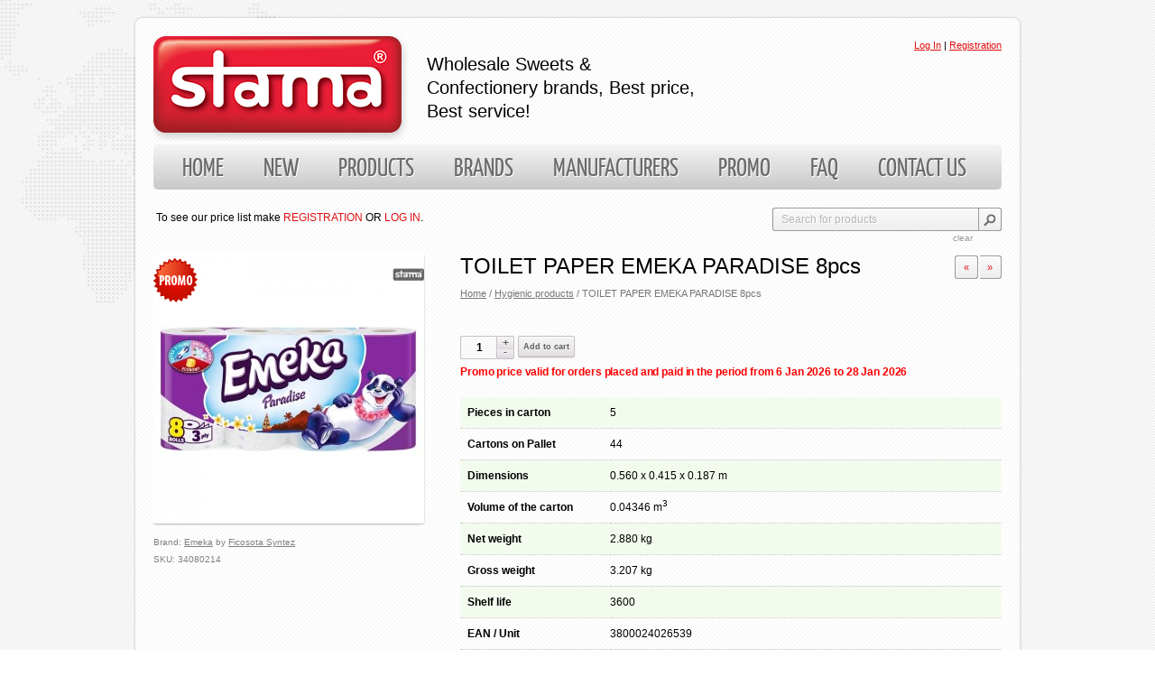

--- FILE ---
content_type: text/html; charset=UTF-8
request_url: https://www.stama.co/products/toilet-paper-emeka-paradise-8pcs/
body_size: 10586
content:



<!DOCTYPE html PUBLIC "-//W3C//DTD XHTML 1.0 Strict//EN" "http://www.w3.org/TR/xhtml1/DTD/xhtml1-strict.dtd">

<html xmlns="http://www.w3.org/1999/xhtml" lang="en-US">

<head profile="http://gmpg.org/xfn/11">

<meta http-equiv="Content-Type" content="text/html; charset=UTF-8" />





<title>  TOILET PAPER EMEKA PARADISE 8pcs - Stama Co. Ltd</title>




<link rel="shortcut icon" href="/favicon.ico" type="image/x-icon" />

<link rel="stylesheet" href="https://www.stama.co/wp-content/themes/stama/style.css" type="text/css" />

<link rel='stylesheet' id='wpfp-css' href='https://www.stama.co/wp-content/plugins/wp-favorite-posts/wpfp.css' type='text/css' />
<link rel='stylesheet' id='theme-my-login-css'  href='https://www.stama.co/wp-content/plugins/theme-my-login/theme-my-login.css?ver=6.2.3' type='text/css' media='all' />
<link rel='stylesheet' id='contact-form-7-css'  href='https://www.stama.co/wp-content/plugins/contact-form-7/includes/css/styles.css?ver=3.4.2' type='text/css' media='all' />
<link rel='stylesheet' id='woocommerce_prettyPhoto_css-css'  href='https://www.stama.co/wp-content/plugins/woocommerce/assets/css/prettyPhoto.css?ver=3.5.2' type='text/css' media='all' />
<link rel='stylesheet' id='woocommerce_frontend_styles-css'  href='https://www.stama.co/wp-content/plugins/woocommerce/assets/css/woocommerce.css?ver=3.5.2' type='text/css' media='all' />
<script type='text/javascript' src='https://code.jquery.com/jquery-1.7.2.js?ver=1.7.2'></script>
<script type='text/javascript' src='https://www.stama.co/wp-content/plugins/wp-favorite-posts/wpfp.js?ver=3.5.2'></script>
<link rel='prev' title='TOILET PAPER EMEKA MOUNTAIN FRESH 8pcs' href='https://www.stama.co/products/toilet-paper-emeka-mountain-fresh-8pcs/' />
<link rel='next' title='TOILET PAPER EMEKA PARADISE 16pcs' href='https://www.stama.co/products/toilet-paper-emeka-paradise-16pcs/' />
<link rel='canonical' href='https://www.stama.co/products/toilet-paper-emeka-paradise-8pcs/' />
<link rel="alternate" type="application/rss+xml"  title="New products" href="https://www.stama.co/products/feed/" /><!-- BEGIN GADWP v5.1.1 Universal Analytics - https://deconf.com/google-analytics-dashboard-wordpress/ -->
<script>
(function(i,s,o,g,r,a,m){i['GoogleAnalyticsObject']=r;i[r]=i[r]||function(){
	(i[r].q=i[r].q||[]).push(arguments)},i[r].l=1*new Date();a=s.createElement(o),
	m=s.getElementsByTagName(o)[0];a.async=1;a.src=g;m.parentNode.insertBefore(a,m)
})(window,document,'script','https://www.google-analytics.com/analytics.js','ga');
  ga('create', 'UA-35703018-1', 'auto');
  ga('send', 'pageview');
</script>
<!-- END GADWP Universal Analytics -->



<script type="text/javascript" src="https://www.stama.co/wp-content/themes/stama/js/custom.js"></script>





<script type="text/javascript">

    var cookie = {

    	set: function (name,value) {

    		document.cookie = name+"x="+value+"; expires=60*60; path=/";

    		window.location.reload();

    		}

    }

</script>













<script type="text/javascript">

  function reset() {

    $("#s").val("");

  }

jQuery(document).ready(function() {

    jQuery("input.qty").click(function () {

        if (this.className = "qty") {

            this.select();

        }

    });

    jQuery("input.qty").one('keydown', function() {

        if (this.className = "qty") {

            $(this).val('');

        }

    });



});

</script>













</head>






<body class="single single-product postid-68256 woocommerce woocommerce-page">




    <div class="backgr">

	<div id="page-wrap">

		<div id="header">

            <div class="headheight">

            <div id="logo"><a href="https://www.stama.co/" title="Stama Co. Ltd" rel="home">


<img src="https://www.stama.co/wp-content/themes/stama/images/stama-logo.png" title="Stama Co. Ltd" alt="Stama Co. Ltd" />


</a>

			<h2 class="description">Wholesale Sweets &amp; Confectionery brands, Best price, Best  service!</h2>

        </div>

		<div id="top-cart">

            <div id="top-login">

    			
    			    <p><a href="https://www.stama.co/my-account/">Log In</a>&nbsp;|&nbsp;<a href="https://www.stama.co/my-account/login/?action=register">Registration</a></p>

    			
            </div>


		</div>

            </div>



           <div id="topmenu">

                <ul>

                    <li class="page_item page-item-17"><a href="https://www.stama.co/">Home</a></li>
<li class="page_item page-item-59304"><a href="https://www.stama.co/new/">New</a></li>
<li class="page_item page-item-4 current_page_parent"><a href="https://www.stama.co/products/">Products</a></li>
<li class="page_item page-item-30"><a href="https://www.stama.co/brands/">Brands</a></li>
<li class="page_item page-item-27"><a href="https://www.stama.co/manufacturers/">Manufacturers</a></li>
<li class="page_item page-item-59085"><a href="https://www.stama.co/promo/">Promo</a></li>
<li class="page_item page-item-18771"><a href="https://www.stama.co/faq/">FAQ</a></li>
<li class="page_item page-item-36"><a href="https://www.stama.co/contacts/">Contact us</a></li>

                </ul>

            </div>




    <ul id="subpagesinternal">

        <li style="margin-left:3px;">To see our price list make <a href="https://www.stama.co/my-account/login/?action=register">REGISTRATION</a> OR <a href="https://www.stama.co/my-account/">LOG IN</a>.</li>

    </ul>


        <div id="main-search"> <div class="widget widget_product_search">
    <form method="get" id="searchform" name="searchform" action="https://www.stama.co/">
    	<div id="srch">
            <input type="text" class="field s" id="s" name="s" value="" placeholder="Search for products" />
    		<input type="submit" id="searchsubmit" value="Search" />
    		<input type="hidden" name="post_type" value="product" />
    	</div>
    </form>
    <a onclick="reset()" href="javascript:{}" name="ClearDiv" id="clearDiv">clear</a>
</div> </div>

		</div>






        <div id="page-container" >
	<div id="container"><div id="content" role="main">
		
			

<div itemscope itemtype="http://schema.org/Product" id="product-68256" class="post-68256 product type-product status-publish hentry sale instock">

	
<span class="onsale">Promo!</span><div class="images">

	        
	 	<a itemprop="image" href="https://www.stama.co/wp-content/uploads/TOILETPAPEREMEKAPARADISE8pcs.jpg" class="zoom" rel="prettyPhoto[product-gallery]" title="TOILET PAPER EMEKA PARADISE 8pcs"><img width="300" height="300" src="https://www.stama.co/wp-content/uploads/TOILETPAPEREMEKAPARADISE8pcs-300x300.jpg" class="attachment-shop_single wp-post-image" alt="TOILETPAPEREMEKAPARADISE8pcs" /></a>


	
	

      

<br /><div class="product-cats">Brand: 	<a href="https://www.stama.co/manufacturers/emeka/" title="View all posts filed under Emeka">Emeka</a> by 
	<a href="https://www.stama.co/manufacturers/ficosota-syntez/" title="Ficosota Syntez is Bulgarian company established in 1994 and specializing in the production of high-quality consumer goods. The focus production is detergents and cleaners. Currently, the company is expanding to world-wide market with its famous brands Teo soaps, Milde toilet papers,  Emeka toilet papers and kitchen rolls, Puffies diapers and Everbel lady pads.">Ficosota Syntez</a><br />
</div>
</div>


	<div class="summary entry-summary">

		<div class="nextprev"><a href="https://www.stama.co/products/toilet-paper-emeka-mountain-fresh-8pcs/" title="TOILET PAPER EMEKA MOUNTAIN FRESH 8pcs" rel="prev">&laquo;</a><a href="https://www.stama.co/products/toilet-paper-emeka-paradise-16pcs/" title="TOILET PAPER EMEKA PARADISE 16pcs" rel="next">&raquo;</a></div><h1 itemprop="name" class="product_title entry-title">TOILET PAPER EMEKA PARADISE 8pcs</h1><nav class="woocommerce-breadcrumb" itemprop="breadcrumb"><a class="home" href="https://www.stama.co">Home</a> &#47; <a href="https://www.stama.co/category/hygienic-products/">Hygienic products</a> &#47; TOILET PAPER EMEKA PARADISE 8pcs</nav>



	
    
	<form action="/products/toilet-paper-emeka-paradise-8pcs/?add-to-cart=68256" class="cart" method="post" enctype='multipart/form-data'>

	 	
	 	<div class="quantity"><input type="number" step="1" min="1"  name="quantity" value="1" title="Qty" class="input-text qty text" /></div>


<a title="Add to cart" href="#dialog1" name="modal" rel="nofollow" data-product_id="" class="add_to_cart_button button product_type_68256 single_add_to_cart_button button alt">Add to cart</a><div id="boxes">
    <div id="dialog1" class="window">
    <a href="#" class="close"><img src="https://www.stama.co/wp-content/themes/stama/images/close.png" /></a>
      <div class="d-header">
            <h2>You must be logged to see prices and purchase products</h2><br />
            <p><a href="https://www.stama.co/my-account/">Log In</a> | <a href="https://www.stama.co/my-account/login/?action=register">Registration</a></p>
      </div>
    </div>
</div>


	</form>
    
<p class="promo_period">Promo price valid for orders placed and paid in the period from 6 Jan 2026 to 28 Jan 2026</p>
	<div class="woocommerce_tabs">

<div id="tab-attributes" class="panel entry-content" style="display: block;">
        <table class="shop_attributes table2">

        
      			<tr class="alt">
      				<th>Pieces in carton</th>
      				<td>5</td>
      			</tr>
      			<tr>
      				<th>Cartons on Pallet</th>
      				<td>44</td>
      			</tr>
      			<tr class="alt">
      				<th>Dimensions</th>
      				<td>0.560 x 0.415 x 0.187 m</td>
      			</tr>
      			<tr>
      				<th>Volume of the carton</th>
      				<td>0.04346 m<sup>3</sup></td>
      			</tr>
      			<tr class="alt">
      				<th>Net weight</th>
      				<td>2.880 kg</td>
      			</tr>
      			<tr>
      				<th>Gross weight</th>
      				<td>3.207 kg</td>
      			</tr>
      			<tr class="alt">
      				<th>Shelf life</th>
      				<td>3600</td>
      			</tr>
      			<tr>
      				<th>EAN / Unit</th>
      				<td>3800024026539</td>
      			</tr>
      			<tr class="alt">
      				<th>EAN / Display box</th>
      				<td></td>
      			</tr>
      			<tr>
      				<th>EAN / Cartrton</th>
      				<td></td>
      			</tr>
      			<tr class="alt">
      				<th>HS code</th>
      				<td>48181090</td>
      			</tr>
      			<tr>
      				<th>Labelling</th>
      				<td></td>
      			</tr>

              </table>
    </div>
</div>



	</div><!-- .summary -->

	<div class="product_meta">
			<span itemprop="productID" class="sku">SKU: 34080214</span> 	</div>



	<div class="related products">

		<h2>Related Products</h2>

		<ul class="products">
			
				<li class="product last">

	
	<a href="https://www.stama.co/products/cotton-buds-biodegradable-cleanic-naturals-virgin-cotton-200pcs/">

		
<div><img width="125" height="125" src="https://www.stama.co/wp-content/uploads/COTTONBUDSBIODEGRADABLECLEANICNATURALSVIRGINCOTTON200pcs-125x125.jpg" class="attachment-shop_catalog wp-post-image" alt="COTTONBUDSBIODEGRADABLECLEANICNATURALSVIRGINCOTTON200pcs" /></div>
		<h3>COTTON BUDS BIODEGRADABLE CLEANIC NATURALS VIRGIN COTTON 200pcs</h3>

		
	</a>

    <span class='wpfp-span'><img src='https://www.stama.co/wp-content/plugins/wp-favorite-posts/img/loading.gif' alt='Loading' title='Loading' class='wpfp-hide wpfp-img' /><a class='wpfp-link add' title='Add to Wishlist' href='?wpfpaction=add&amp;postid=68884' rel='nofollow'>Wishlist</a></span>	

	<a title="Add to cart" href="#dialog1" name="modal" rel="nofollow" data-product_id="/products/toilet-paper-emeka-paradise-8pcs/?add-to-cart=68884" class="add_to_cart_button button product_type_68884">Add to cart</a><div id="boxes">
    <div id="dialog1" class="window">
    <a href="#" class="close"><img src="https://www.stama.co/wp-content/themes/stama/images/close.png" /></a>
      <div class="d-header">
            <h2>You must be logged to see prices and purchase products</h2><br />
            <p><a href="https://www.stama.co/my-account/">Log In</a> | <a href="https://www.stama.co/my-account/login/?action=register">Registration</a></p>
      </div>
    </div>
</div>


</li>
			
				<li class="product last">

	
	<a href="https://www.stama.co/products/liquid-soap-teo-nature-elexir-macadamia-300ml/">

		
<div><img width="125" height="125" src="https://www.stama.co/wp-content/uploads/LIQUIDSOAPTEONATUREELEXIRMACADAMIA300ml-125x125.jpg" class="attachment-shop_catalog wp-post-image" alt="LIQUIDSOAPTEONATUREELEXIRMACADAMIA300ml" /></div>
		<h3>LIQUID SOAP TEO NATURE ELEXIR MACADAMIA 300ml</h3>

		
	</a>

    <span class='wpfp-span'><img src='https://www.stama.co/wp-content/plugins/wp-favorite-posts/img/loading.gif' alt='Loading' title='Loading' class='wpfp-hide wpfp-img' /><a class='wpfp-link add' title='Add to Wishlist' href='?wpfpaction=add&amp;postid=69124' rel='nofollow'>Wishlist</a></span>	

	<a title="Add to cart" href="#dialog1" name="modal" rel="nofollow" data-product_id="/products/toilet-paper-emeka-paradise-8pcs/?add-to-cart=69124" class="add_to_cart_button button product_type_69124">Add to cart</a><div id="boxes">
    <div id="dialog1" class="window">
    <a href="#" class="close"><img src="https://www.stama.co/wp-content/themes/stama/images/close.png" /></a>
      <div class="d-header">
            <h2>You must be logged to see prices and purchase products</h2><br />
            <p><a href="https://www.stama.co/my-account/">Log In</a> | <a href="https://www.stama.co/my-account/login/?action=register">Registration</a></p>
      </div>
    </div>
</div>


</li>
			
				<li class="product last">

	
	<a href="https://www.stama.co/products/car-sponge-magic-car-polish-profiled-1pc/">

		
<div><img width="125" height="125" src="https://www.stama.co/wp-content/uploads/CARSPONGEMAGICCARPOLISHPROFILED1pc-125x125.jpg" class="attachment-shop_catalog wp-post-image" alt="CARSPONGEMAGICCARPOLISHPROFILED1pc" /></div>
		<h3>CAR SPONGE MAGIC CAR POLISH PROFILED 1pc</h3>

		
	</a>

    <span class='wpfp-span'><img src='https://www.stama.co/wp-content/plugins/wp-favorite-posts/img/loading.gif' alt='Loading' title='Loading' class='wpfp-hide wpfp-img' /><a class='wpfp-link add' title='Add to Wishlist' href='?wpfpaction=add&amp;postid=87058' rel='nofollow'>Wishlist</a></span>	

	<a title="Add to cart" href="#dialog1" name="modal" rel="nofollow" data-product_id="/products/toilet-paper-emeka-paradise-8pcs/?add-to-cart=87058" class="add_to_cart_button button product_type_87058">Add to cart</a><div id="boxes">
    <div id="dialog1" class="window">
    <a href="#" class="close"><img src="https://www.stama.co/wp-content/themes/stama/images/close.png" /></a>
      <div class="d-header">
            <h2>You must be logged to see prices and purchase products</h2><br />
            <p><a href="https://www.stama.co/my-account/">Log In</a> | <a href="https://www.stama.co/my-account/login/?action=register">Registration</a></p>
      </div>
    </div>
</div>


</li>
			
				<li class="product last">

	
	<a href="https://www.stama.co/products/kitchen-sponge-magic-clean-heavy-duty-4-1pc/">

		
<div><img width="125" height="125" src="https://www.stama.co/wp-content/uploads/KITCHENSPONGEMAGICCLEANHEAVYDUTY4-1pc-125x125.jpg" class="attachment-shop_catalog wp-post-image" alt="KITCHENSPONGEMAGICCLEANHEAVYDUTY4+1pc" /></div>
		<h3>KITCHEN SPONGE MAGIC CLEAN HEAVY DUTY 4+1pc</h3>

		
	</a>

    <span class='wpfp-span'><img src='https://www.stama.co/wp-content/plugins/wp-favorite-posts/img/loading.gif' alt='Loading' title='Loading' class='wpfp-hide wpfp-img' /><a class='wpfp-link add' title='Add to Wishlist' href='?wpfpaction=add&amp;postid=87125' rel='nofollow'>Wishlist</a></span>	

	<a title="Add to cart" href="#dialog1" name="modal" rel="nofollow" data-product_id="/products/toilet-paper-emeka-paradise-8pcs/?add-to-cart=87125" class="add_to_cart_button button product_type_87125">Add to cart</a><div id="boxes">
    <div id="dialog1" class="window">
    <a href="#" class="close"><img src="https://www.stama.co/wp-content/themes/stama/images/close.png" /></a>
      <div class="d-header">
            <h2>You must be logged to see prices and purchase products</h2><br />
            <p><a href="https://www.stama.co/my-account/">Log In</a> | <a href="https://www.stama.co/my-account/login/?action=register">Registration</a></p>
      </div>
    </div>
</div>


</li>
			
				<li class="product last">

	
	<a href="https://www.stama.co/products/toilet-paper-emeka-white-8pcs/">

		
<span class="onsale">Promo!</span><div><img width="125" height="125" src="https://www.stama.co/wp-content/uploads/TOILETPAPEREMEKAWHITE8pcs-125x125.jpg" class="attachment-shop_catalog wp-post-image" alt="TOILETPAPEREMEKAWHITE8pcs" /></div>
		<h3>TOILET PAPER EMEKA WHITE 8pcs</h3>

		
	</a>

    <span class='wpfp-span'><img src='https://www.stama.co/wp-content/plugins/wp-favorite-posts/img/loading.gif' alt='Loading' title='Loading' class='wpfp-hide wpfp-img' /><a class='wpfp-link add' title='Add to Wishlist' href='?wpfpaction=add&amp;postid=68258' rel='nofollow'>Wishlist</a></span>	

	<a title="Add to cart" href="#dialog1" name="modal" rel="nofollow" data-product_id="/products/toilet-paper-emeka-paradise-8pcs/?add-to-cart=68258" class="add_to_cart_button button product_type_68258">Add to cart</a><div id="boxes">
    <div id="dialog1" class="window">
    <a href="#" class="close"><img src="https://www.stama.co/wp-content/themes/stama/images/close.png" /></a>
      <div class="d-header">
            <h2>You must be logged to see prices and purchase products</h2><br />
            <p><a href="https://www.stama.co/my-account/">Log In</a> | <a href="https://www.stama.co/my-account/login/?action=register">Registration</a></p>
      </div>
    </div>
</div>


</li>
			
		</ul>
	</div>


</div><!-- #product-68256 -->


		
		</div>
</div>
	




<div class="clear"></div>

		<div id="footer">

            <div class="column first">
            	<h1 class="promo-title">Manufacturers</h1>
                          <ul>             <li><a href="https://www.stama.co/manufacturers/animex/" title="Animex">Animex</a></li><li><a href="https://www.stama.co/manufacturers/apc/" title="APC">APC</a></li><li><a href="https://www.stama.co/manufacturers/argana/" title="Argana">Argana</a></li><li><a href="https://www.stama.co/manufacturers/ast-popcorn/" title="AST Popcorn">AST Popcorn</a></li><li><a href="https://www.stama.co/manufacturers/balconi/" title="Balconi">Balconi</a></li><li><a href="https://www.stama.co/manufacturers/barilla/" title="Barilla">Barilla</a></li><li><a href="https://www.stama.co/manufacturers/beyoglu/" title="Beyoglu">Beyoglu</a></li><li><a href="https://www.stama.co/manufacturers/bioset/" title="Bioset">Bioset</a></li><li><a href="https://www.stama.co/manufacturers/bisconova/" title="Bisconova">Bisconova</a></li><li><a href="https://www.stama.co/manufacturers/boliarka/" title="Boliarka">Boliarka</a></li><li><a href="https://www.stama.co/manufacturers/buleko-2000/" title="Buleko 2000">Buleko 2000</a></li>                 <li><a href="https://www.stama.co/manufacturers/">See All >></a></li>
                          </div>

            <div class="column">
            	<h1 class="promo-title">Brands</h1>
            	                    <ul>
                     <li><a href="https://www.stama.co/manufacturers/2crack/" title="2Crack">2Crack</a></li><li><a href="https://www.stama.co/manufacturers/4move/" title="4MOVE">4MOVE</a></li><li><a href="https://www.stama.co/manufacturers/7-days/" title="7 Days">7 Days</a></li><li><a href="https://www.stama.co/manufacturers/after-eight/" title="After Eight">After Eight</a></li><li><a href="https://www.stama.co/manufacturers/airwaves/" title="Airwaves">Airwaves</a></li><li><a href="https://www.stama.co/manufacturers/always/" title="Always">Always</a></li><li><a href="https://www.stama.co/manufacturers/anelia/" title="Anelia">Anelia</a></li><li><a href="https://www.stama.co/manufacturers/animex-animex/" title="Animex">Animex</a></li><li><a href="https://www.stama.co/manufacturers/ariel/" title="Ariel">Ariel</a></li><li><a href="https://www.stama.co/manufacturers/assortment/" title="Assortment">Assortment</a></li><li><a href="https://www.stama.co/manufacturers/b-yond/" title="B.yond">B.yond</a></li>                        <li><a href="https://www.stama.co/brands/">See All >></a></li>
                    </ul>
            </div>

            <div class="column">
            	<h1 class="promo-title">Categories</h1>
            	                    <ul>
                     <li><a href="https://www.stama.co/category/biscuits-snacks-and-cereals/" title="Biscuits, Snacks and Cereals">Biscuits, Snacks and Cereals</a></li><li><a href="https://www.stama.co/category/chocolates-and-drops/" title="Chocolates and Drops">Chocolates and Drops</a></li><li><a href="https://www.stama.co/category/croissants-and-cakes/" title="Croissants And Cakes">Croissants And Cakes</a></li><li><a href="https://www.stama.co/category/drinks/" title="Drinks">Drinks</a></li><li><a href="https://www.stama.co/category/hygienic-products/" title="Hygienic products">Hygienic products</a></li><li><a href="https://www.stama.co/category/infant-food/" title="Infant Food">Infant Food</a></li><li><a href="https://www.stama.co/category/other-products/" title="Other products">Other products</a></li><li><a href="https://www.stama.co/category/soups-dressings-and-canned-food/" title="Soups, Dressings and Canned food">Soups, Dressings and Canned food</a></li><li><a href="https://www.stama.co/category/wafers/" title="Wafers">Wafers</a></li>                    </ul>
            </div>

            <div class="column last">
            	<h1 class="promo-title"><a href="https://www.stama.co/" title="Stama Co. Ltd" rel="home"><img src="https://www.stama.co/wp-content/themes/stama/images/stama-logo-small.png" title="Stama Co. Ltd" alt="Stama Co. Ltd" /></a></h1>
                <p>Wholesale / Distributor of  FMCG in Bulgaria of major brand products for Beverages, Food, Confectionery, Cosmetics, Hygiene, Babycare, Detergents, Cleaning Products.</p>

                <div class="footerprof">
              	<h1 class="promo-title">Your Profile</h1>
                  <ul>
                      <li><a href="https://www.stama.co/my-account/cart/">Cart</a></li>
                      <li><a href="https://www.stama.co/my-account/">My Account</a></li>
                      <li><a href="https://www.stama.co/checkout/">Checkout</a></li>
                      <li><a href="https://www.stama.co/my-account/">Log In</a></li>
                  </ul>
                </div>

            </div>



            <div id="footnav" class="menu-footer-menu-container"><ul id="menu-footer-menu" class="menu"><li id="menu-item-1070" class="menu-item menu-item-type-post_type menu-item-object-page menu-item-1070"><a href="https://www.stama.co/">Home</a></li>
<li id="menu-item-1071" class="menu-item menu-item-type-post_type menu-item-object-page current_page_parent menu-item-1071"><a href="https://www.stama.co/products/">Products</a></li>
<li id="menu-item-1068" class="menu-item menu-item-type-post_type menu-item-object-page menu-item-1068"><a href="https://www.stama.co/manufacturers/">Manufacturers</a></li>
<li id="menu-item-1067" class="menu-item menu-item-type-post_type menu-item-object-page menu-item-1067"><a href="https://www.stama.co/brands/">Brands</a></li>
<li id="menu-item-59218" class="menu-item menu-item-type-post_type menu-item-object-page menu-item-59218"><a href="https://www.stama.co/promo/">Promo</a></li>
<li id="menu-item-18797" class="menu-item menu-item-type-post_type menu-item-object-page menu-item-18797"><a href="https://www.stama.co/faq/">FAQ</a></li>
<li id="menu-item-1064" class="menu-item menu-item-type-post_type menu-item-object-page menu-item-1064"><a href="https://www.stama.co/contacts/partners/">Partners</a></li>
<li id="menu-item-1062" class="menu-item menu-item-type-post_type menu-item-object-page menu-item-1062"><a href="https://www.stama.co/contacts/">About us</a></li>
</ul></div>
            <p id="credit">Copyright 2026 &copy; All Rights Reserved - <a title="Stama Co. Ltd" href="https://www.stama.co"> Stama Co. Ltd</a>&nbsp;&nbsp;&nbsp;&nbsp;&nbsp;&nbsp;&nbsp;&nbsp; Usability: <a href="http://www.lucrat.net">Lucrat</a></p>
        </div>

	</div>
</div>

	<script type='text/javascript'>
/* <![CDATA[ */
function changeTaxonomy() {
	if ( 0 == this.options[this.selectedIndex].value ) {
		return;
	}
	if ( 0 == this.options[this.selectedIndex].value ) {
		return;
	}
	location.href = this.options[this.selectedIndex].value;
}

/* ]]> */
</script><script type='text/javascript' src='https://www.stama.co/wp-content/plugins/woocommerce/assets/js/frontend/add-to-cart.min.js?ver=2.0.13'></script>
<script type='text/javascript' src='https://www.stama.co/wp-content/plugins/woocommerce/assets/js/prettyPhoto/jquery.prettyPhoto.min.js?ver=3.1.5'></script>
<script type='text/javascript' src='https://www.stama.co/wp-content/plugins/woocommerce/assets/js/prettyPhoto/jquery.prettyPhoto.init.min.js?ver=2.0.13'></script>
<script type='text/javascript' src='https://www.stama.co/wp-content/plugins/woocommerce/assets/js/frontend/single-product.min.js?ver=2.0.13'></script>
<script type='text/javascript' src='https://www.stama.co/wp-content/plugins/woocommerce/assets/js/jquery-blockui/jquery.blockUI.min.js?ver=2.60'></script>
<script type='text/javascript'>
/* <![CDATA[ */
var woocommerce_params = {"countries":"{\"AF\":[],\"AT\":[],\"BE\":[],\"BI\":[],\"CZ\":[],\"DE\":[],\"DK\":[],\"FI\":[],\"FR\":[],\"HU\":[],\"IS\":[],\"IL\":[],\"KR\":[],\"NL\":[],\"NO\":[],\"PL\":[],\"PT\":[],\"SG\":[],\"SK\":[],\"SI\":[],\"LK\":[],\"SE\":[],\"VN\":[],\"AU\":{\"ACT\":\"Australian Capital Territory\",\"NSW\":\"New South Wales\",\"NT\":\"Northern Territory\",\"QLD\":\"Queensland\",\"SA\":\"South Australia\",\"TAS\":\"Tasmania\",\"VIC\":\"Victoria\",\"WA\":\"Western Australia\"},\"BR\":{\"AC\":\"Acre\",\"AL\":\"Alagoas\",\"AP\":\"Amap\u00e1\",\"AM\":\"Amazonas\",\"BA\":\"Bahia\",\"CE\":\"Cear\u00e1\",\"DF\":\"Distrito Federal\",\"ES\":\"Esp\u00edrito Santo\",\"GO\":\"Goi\u00e1s\",\"MA\":\"Maranh\u00e3o\",\"MT\":\"Mato Grosso\",\"MS\":\"Mato Grosso do Sul\",\"MG\":\"Minas Gerais\",\"PA\":\"Par\u00e1\",\"PB\":\"Para\u00edba\",\"PR\":\"Paran\u00e1\",\"PE\":\"Pernambuco\",\"PI\":\"Piau\u00ed\",\"RJ\":\"Rio de Janeiro\",\"RN\":\"Rio Grande do Norte\",\"RS\":\"Rio Grande do Sul\",\"RO\":\"Rond\u00f4nia\",\"RR\":\"Roraima\",\"SC\":\"Santa Catarina\",\"SP\":\"S\u00e3o Paulo\",\"SE\":\"Sergipe\",\"TO\":\"Tocantins\"},\"CA\":{\"AB\":\"Alberta\",\"BC\":\"British Columbia\",\"MB\":\"Manitoba\",\"NB\":\"New Brunswick\",\"NF\":\"Newfoundland\",\"NT\":\"Northwest Territories\",\"NS\":\"Nova Scotia\",\"NU\":\"Nunavut\",\"ON\":\"Ontario\",\"PE\":\"Prince Edward Island\",\"QC\":\"Quebec\",\"SK\":\"Saskatchewan\",\"YT\":\"Yukon Territory\"},\"CN\":{\"CN1\":\"Yunnan \\\/ \u4e91\u5357\",\"CN2\":\"Beijing \\\/ \u5317\u4eac\",\"CN3\":\"Tianjin \\\/ \u5929\u6d25\",\"CN4\":\"Hebei \\\/ \u6cb3\u5317\",\"CN5\":\"Shanxi \\\/ \u5c71\u897f\",\"CN6\":\"Inner Mongolia \\\/ \u5167\u8499\u53e4\",\"CN7\":\"Liaoning \\\/ \u8fbd\u5b81\",\"CN8\":\"Jilin \\\/ \u5409\u6797\",\"CN9\":\"Heilongjiang \\\/ \u9ed1\u9f99\u6c5f\",\"CN10\":\"Shanghai \\\/ \u4e0a\u6d77\",\"CN11\":\"Jiangsu \\\/ \u6c5f\u82cf\",\"CN12\":\"Zhejiang \\\/ \u6d59\u6c5f\",\"CN13\":\"Anhui \\\/ \u5b89\u5fbd\",\"CN14\":\"Fujian \\\/ \u798f\u5efa\",\"CN15\":\"Jiangxi \\\/ \u6c5f\u897f\",\"CN16\":\"Shandong \\\/ \u5c71\u4e1c\",\"CN17\":\"Henan \\\/ \u6cb3\u5357\",\"CN18\":\"Hubei \\\/ \u6e56\u5317\",\"CN19\":\"Hunan \\\/ \u6e56\u5357\",\"CN20\":\"Guangdong \\\/ \u5e7f\u4e1c\",\"CN21\":\"Guangxi Zhuang \\\/ \u5e7f\u897f\u58ee\u65cf\",\"CN22\":\"Hainan \\\/ \u6d77\u5357\",\"CN23\":\"Chongqing \\\/ \u91cd\u5e86\",\"CN24\":\"Sichuan \\\/ \u56db\u5ddd\",\"CN25\":\"Guizhou \\\/ \u8d35\u5dde\",\"CN26\":\"Shaanxi \\\/ \u9655\u897f\",\"CN27\":\"Gansu \\\/ \u7518\u8083\",\"CN28\":\"Qinghai \\\/ \u9752\u6d77\",\"CN29\":\"Ningxia Hui \\\/ \u5b81\u590f\",\"CN30\":\"Macau \\\/ \u6fb3\u95e8\",\"CN31\":\"Tibet \\\/ \u897f\u85cf\",\"CN32\":\"Xinjiang \\\/ \u65b0\u7586\"},\"HK\":{\"HONG KONG\":\"Hong Kong Island\",\"KOWLOON\":\"Kowloon\",\"NEW TERRITORIES\":\"New Territories\"},\"IN\":{\"AP\":\"Andra Pradesh\",\"AR\":\"Arunachal Pradesh\",\"AS\":\"Assam\",\"BR\":\"Bihar\",\"CT\":\"Chhattisgarh\",\"GA\":\"Goa\",\"GJ\":\"Gujarat\",\"HR\":\"Haryana\",\"HP\":\"Himachal Pradesh\",\"JK\":\"Jammu and Kashmir\",\"JH\":\"Jharkhand\",\"KA\":\"Karnataka\",\"KL\":\"Kerala\",\"MP\":\"Madhya Pradesh\",\"MH\":\"Maharashtra\",\"MN\":\"Manipur\",\"ML\":\"Meghalaya\",\"MZ\":\"Mizoram\",\"NL\":\"Nagaland\",\"OR\":\"Orissa\",\"PB\":\"Punjab\",\"RJ\":\"Rajasthan\",\"SK\":\"Sikkim\",\"TN\":\"Tamil Nadu\",\"TR\":\"Tripura\",\"UT\":\"Uttaranchal\",\"UP\":\"Uttar Pradesh\",\"WB\":\"West Bengal\",\"AN\":\"Andaman and Nicobar Islands\",\"CH\":\"Chandigarh\",\"DN\":\"Dadar and Nagar Haveli\",\"DD\":\"Daman and Diu\",\"DL\":\"Delhi\",\"LD\":\"Lakshadeep\",\"PY\":\"Pondicherry (Puducherry)\"},\"ID\":{\"AC\":\"Daerah Istimewa Aceh\",\"SU\":\"Sumatera Utara\",\"SB\":\"Sumatera Barat\",\"RI\":\"Riau\",\"KR\":\"Kepulauan Riau\",\"JA\":\"Jambi\",\"SS\":\"Sumatera Selatan\",\"BB\":\"Bangka Belitung\",\"BE\":\"Bengkulu\",\"LA\":\"Lampung\",\"JK\":\"DKI Jakarta\",\"JB\":\"Jawa Barat\",\"BT\":\"Banten\",\"JT\":\"Jawa Tengah\",\"JI\":\"Jawa Timur\",\"YO\":\"Daerah Istimewa Yogyakarta\",\"BA\":\"Bali\",\"NB\":\"Nusa Tenggara Barat\",\"NT\":\"Nusa Tenggara Timur\",\"KB\":\"Kalimantan Barat\",\"KT\":\"Kalimantan Tengah\",\"KI\":\"Kalimantan Timur\",\"KS\":\"Kalimantan Selatan\",\"KU\":\"Kalimantan Utara\",\"SA\":\"Sulawesi Utara\",\"ST\":\"Sulawesi Tengah\",\"SG\":\"Sulawesi Tenggara\",\"SR\":\"Sulawesi Barat\",\"SN\":\"Sulawesi Selatan\",\"GO\":\"Gorontalo\",\"MA\":\"Maluku\",\"MU\":\"Maluku Utara\",\"PA\":\"Papua\",\"PB\":\"Papua Barat\"},\"MY\":{\"JHR\":\"Johor\",\"KDH\":\"Kedah\",\"KTN\":\"Kelantan\",\"MLK\":\"Melaka\",\"NSN\":\"Negeri Sembilan\",\"PHG\":\"Pahang\",\"PRK\":\"Perak\",\"PLS\":\"Perlis\",\"PNG\":\"Pulau Pinang\",\"SBH\":\"Sabah\",\"SWK\":\"Sarawak\",\"SGR\":\"Selangor\",\"TRG\":\"Terengganu\",\"KUL\":\"W.P. Kuala Lumpur\",\"LBN\":\"W.P. Labuan\",\"PJY\":\"W.P. Putrajaya\"},\"NZ\":{\"NL\":\"Northland\",\"AK\":\"Auckland\",\"WA\":\"Waikato\",\"BP\":\"Bay of Plenty\",\"TK\":\"Taranaki\",\"HB\":\"Hawke\u2019s Bay\",\"MW\":\"Manawatu-Wanganui\",\"WE\":\"Wellington\",\"NS\":\"Nelson\",\"MB\":\"Marlborough\",\"TM\":\"Tasman\",\"WC\":\"West Coast\",\"CT\":\"Canterbury\",\"OT\":\"Otago\",\"SL\":\"Southland\"},\"ZA\":{\"EC\":\"Eastern Cape\",\"FS\":\"Free State\",\"GP\":\"Gauteng\",\"KZN\":\"KwaZulu-Natal\",\"LP\":\"Limpopo\",\"MP\":\"Mpumalanga\",\"NC\":\"Northern Cape\",\"NW\":\"North West\",\"WC\":\"Western Cape\"},\"ES\":{\"C\":\"A Coru\u00f1a\",\"VI\":\"\u00c1lava\",\"AB\":\"Albacete\",\"A\":\"Alicante\",\"AL\":\"Almer\u00eda\",\"O\":\"Asturias\",\"AV\":\"\u00c1vila\",\"BA\":\"Badajoz\",\"PM\":\"Baleares\",\"B\":\"Barcelona\",\"BU\":\"Burgos\",\"CC\":\"C\u00e1ceres\",\"CA\":\"C\u00e1diz\",\"S\":\"Cantabria\",\"CS\":\"Castell\u00f3n\",\"CE\":\"Ceuta\",\"CR\":\"Ciudad Real\",\"CO\":\"C\u00f3rdoba\",\"CU\":\"Cuenca\",\"GI\":\"Girona\",\"GR\":\"Granada\",\"GU\":\"Guadalajara\",\"SS\":\"Guip\u00fazcoa\",\"H\":\"Huelva\",\"HU\":\"Huesca\",\"J\":\"Ja\u00e9n\",\"LO\":\"La Rioja\",\"GC\":\"Las Palmas\",\"LE\":\"Le\u00f3n\",\"L\":\"Lleida\",\"LU\":\"Lugo\",\"M\":\"Madrid\",\"MA\":\"M\u00e1laga\",\"ML\":\"Melilla\",\"MU\":\"Murcia\",\"NA\":\"Navarra\",\"OR\":\"Ourense\",\"P\":\"Palencia\",\"PO\":\"Pontevedra\",\"SA\":\"Salamanca\",\"TF\":\"Santa Cruz de Tenerife\",\"SG\":\"Segovia\",\"SE\":\"Sevilla\",\"SO\":\"Soria\",\"T\":\"Tarragona\",\"TE\":\"Teruel\",\"TO\":\"Toledo\",\"V\":\"Valencia\",\"VA\":\"Valladolid\",\"BI\":\"Vizcaya\",\"ZA\":\"Zamora\",\"Z\":\"Zaragoza\"},\"TH\":{\"TH-37\":\"Amnat Charoen (\u0e2d\u0e33\u0e19\u0e32\u0e08\u0e40\u0e08\u0e23\u0e34\u0e0d)\",\"TH-15\":\"Ang Thong (\u0e2d\u0e48\u0e32\u0e07\u0e17\u0e2d\u0e07)\",\"TH-14\":\"Ayutthaya (\u0e1e\u0e23\u0e30\u0e19\u0e04\u0e23\u0e28\u0e23\u0e35\u0e2d\u0e22\u0e38\u0e18\u0e22\u0e32)\",\"TH-10\":\"Bangkok (\u0e01\u0e23\u0e38\u0e07\u0e40\u0e17\u0e1e\u0e21\u0e2b\u0e32\u0e19\u0e04\u0e23)\",\"TH-38\":\"Bueng Kan (\u0e1a\u0e36\u0e07\u0e01\u0e32\u0e2c)\",\"TH-31\":\"Buri Ram (\u0e1a\u0e38\u0e23\u0e35\u0e23\u0e31\u0e21\u0e22\u0e4c)\",\"TH-24\":\"Chachoengsao (\u0e09\u0e30\u0e40\u0e0a\u0e34\u0e07\u0e40\u0e17\u0e23\u0e32)\",\"TH-18\":\"Chai Nat (\u0e0a\u0e31\u0e22\u0e19\u0e32\u0e17)\",\"TH-36\":\"Chaiyaphum (\u0e0a\u0e31\u0e22\u0e20\u0e39\u0e21\u0e34)\",\"TH-22\":\"Chanthaburi (\u0e08\u0e31\u0e19\u0e17\u0e1a\u0e38\u0e23\u0e35)\",\"TH-50\":\"Chiang Mai (\u0e40\u0e0a\u0e35\u0e22\u0e07\u0e43\u0e2b\u0e21\u0e48)\",\"TH-57\":\"Chiang Rai (\u0e40\u0e0a\u0e35\u0e22\u0e07\u0e23\u0e32\u0e22)\",\"TH-20\":\"Chonburi (\u0e0a\u0e25\u0e1a\u0e38\u0e23\u0e35)\",\"TH-86\":\"Chumphon (\u0e0a\u0e38\u0e21\u0e1e\u0e23)\",\"TH-46\":\"Kalasin (\u0e01\u0e32\u0e2c\u0e2a\u0e34\u0e19\u0e18\u0e38\u0e4c)\",\"TH-62\":\"Kamphaeng Phet (\u0e01\u0e33\u0e41\u0e1e\u0e07\u0e40\u0e1e\u0e0a\u0e23)\",\"TH-71\":\"Kanchanaburi (\u0e01\u0e32\u0e0d\u0e08\u0e19\u0e1a\u0e38\u0e23\u0e35)\",\"TH-40\":\"Khon Kaen (\u0e02\u0e2d\u0e19\u0e41\u0e01\u0e48\u0e19)\",\"TH-81\":\"Krabi (\u0e01\u0e23\u0e30\u0e1a\u0e35\u0e48)\",\"TH-52\":\"Lampang (\u0e25\u0e33\u0e1b\u0e32\u0e07)\",\"TH-51\":\"Lamphun (\u0e25\u0e33\u0e1e\u0e39\u0e19)\",\"TH-42\":\"Loei (\u0e40\u0e25\u0e22)\",\"TH-16\":\"Lopburi (\u0e25\u0e1e\u0e1a\u0e38\u0e23\u0e35)\",\"TH-58\":\"Mae Hong Son (\u0e41\u0e21\u0e48\u0e2e\u0e48\u0e2d\u0e07\u0e2a\u0e2d\u0e19)\",\"TH-44\":\"Maha Sarakham (\u0e21\u0e2b\u0e32\u0e2a\u0e32\u0e23\u0e04\u0e32\u0e21)\",\"TH-49\":\"Mukdahan (\u0e21\u0e38\u0e01\u0e14\u0e32\u0e2b\u0e32\u0e23)\",\"TH-26\":\"Nakhon Nayok (\u0e19\u0e04\u0e23\u0e19\u0e32\u0e22\u0e01)\",\"TH-73\":\"Nakhon Pathom (\u0e19\u0e04\u0e23\u0e1b\u0e10\u0e21)\",\"TH-48\":\"Nakhon Phanom (\u0e19\u0e04\u0e23\u0e1e\u0e19\u0e21)\",\"TH-30\":\"Nakhon Ratchasima (\u0e19\u0e04\u0e23\u0e23\u0e32\u0e0a\u0e2a\u0e35\u0e21\u0e32)\",\"TH-60\":\"Nakhon Sawan (\u0e19\u0e04\u0e23\u0e2a\u0e27\u0e23\u0e23\u0e04\u0e4c)\",\"TH-80\":\"Nakhon Si Thammarat (\u0e19\u0e04\u0e23\u0e28\u0e23\u0e35\u0e18\u0e23\u0e23\u0e21\u0e23\u0e32\u0e0a)\",\"TH-55\":\"Nan (\u0e19\u0e48\u0e32\u0e19)\",\"TH-96\":\"Narathiwat (\u0e19\u0e23\u0e32\u0e18\u0e34\u0e27\u0e32\u0e2a)\",\"TH-39\":\"Nong Bua Lam Phu (\u0e2b\u0e19\u0e2d\u0e07\u0e1a\u0e31\u0e27\u0e25\u0e33\u0e20\u0e39)\",\"TH-43\":\"Nong Khai (\u0e2b\u0e19\u0e2d\u0e07\u0e04\u0e32\u0e22)\",\"TH-12\":\"Nonthaburi (\u0e19\u0e19\u0e17\u0e1a\u0e38\u0e23\u0e35)\",\"TH-13\":\"Pathum Thani (\u0e1b\u0e17\u0e38\u0e21\u0e18\u0e32\u0e19\u0e35)\",\"TH-94\":\"Pattani (\u0e1b\u0e31\u0e15\u0e15\u0e32\u0e19\u0e35)\",\"TH-82\":\"Phang Nga (\u0e1e\u0e31\u0e07\u0e07\u0e32)\",\"TH-93\":\"Phatthalung (\u0e1e\u0e31\u0e17\u0e25\u0e38\u0e07)\",\"TH-56\":\"Phayao (\u0e1e\u0e30\u0e40\u0e22\u0e32)\",\"TH-67\":\"Phetchabun (\u0e40\u0e1e\u0e0a\u0e23\u0e1a\u0e39\u0e23\u0e13\u0e4c)\",\"TH-76\":\"Phetchaburi (\u0e40\u0e1e\u0e0a\u0e23\u0e1a\u0e38\u0e23\u0e35)\",\"TH-66\":\"Phichit (\u0e1e\u0e34\u0e08\u0e34\u0e15\u0e23)\",\"TH-65\":\"Phitsanulok (\u0e1e\u0e34\u0e29\u0e13\u0e38\u0e42\u0e25\u0e01)\",\"TH-54\":\"Phrae (\u0e41\u0e1e\u0e23\u0e48)\",\"TH-83\":\"Phuket (\u0e20\u0e39\u0e40\u0e01\u0e47\u0e15)\",\"TH-25\":\"Prachin Buri (\u0e1b\u0e23\u0e32\u0e08\u0e35\u0e19\u0e1a\u0e38\u0e23\u0e35)\",\"TH-77\":\"Prachuap Khiri Khan (\u0e1b\u0e23\u0e30\u0e08\u0e27\u0e1a\u0e04\u0e35\u0e23\u0e35\u0e02\u0e31\u0e19\u0e18\u0e4c)\",\"TH-85\":\"Ranong (\u0e23\u0e30\u0e19\u0e2d\u0e07)\",\"TH-70\":\"Ratchaburi (\u0e23\u0e32\u0e0a\u0e1a\u0e38\u0e23\u0e35)\",\"TH-21\":\"Rayong (\u0e23\u0e30\u0e22\u0e2d\u0e07)\",\"TH-45\":\"Roi Et (\u0e23\u0e49\u0e2d\u0e22\u0e40\u0e2d\u0e47\u0e14)\",\"TH-27\":\"Sa Kaeo (\u0e2a\u0e23\u0e30\u0e41\u0e01\u0e49\u0e27)\",\"TH-47\":\"Sakon Nakhon (\u0e2a\u0e01\u0e25\u0e19\u0e04\u0e23)\",\"TH-11\":\"Samut Prakan (\u0e2a\u0e21\u0e38\u0e17\u0e23\u0e1b\u0e23\u0e32\u0e01\u0e32\u0e23)\",\"TH-74\":\"Samut Sakhon (\u0e2a\u0e21\u0e38\u0e17\u0e23\u0e2a\u0e32\u0e04\u0e23)\",\"TH-75\":\"Samut Songkhram (\u0e2a\u0e21\u0e38\u0e17\u0e23\u0e2a\u0e07\u0e04\u0e23\u0e32\u0e21)\",\"TH-19\":\"Saraburi (\u0e2a\u0e23\u0e30\u0e1a\u0e38\u0e23\u0e35)\",\"TH-91\":\"Satun (\u0e2a\u0e15\u0e39\u0e25)\",\"TH-17\":\"Sing Buri (\u0e2a\u0e34\u0e07\u0e2b\u0e4c\u0e1a\u0e38\u0e23\u0e35)\",\"TH-33\":\"Sisaket (\u0e28\u0e23\u0e35\u0e2a\u0e30\u0e40\u0e01\u0e29)\",\"TH-90\":\"Songkhla (\u0e2a\u0e07\u0e02\u0e25\u0e32)\",\"TH-64\":\"Sukhothai (\u0e2a\u0e38\u0e42\u0e02\u0e17\u0e31\u0e22)\",\"TH-72\":\"Suphan Buri (\u0e2a\u0e38\u0e1e\u0e23\u0e23\u0e13\u0e1a\u0e38\u0e23\u0e35)\",\"TH-84\":\"Surat Thani (\u0e2a\u0e38\u0e23\u0e32\u0e29\u0e0e\u0e23\u0e4c\u0e18\u0e32\u0e19\u0e35)\",\"TH-32\":\"Surin (\u0e2a\u0e38\u0e23\u0e34\u0e19\u0e17\u0e23\u0e4c)\",\"TH-63\":\"Tak (\u0e15\u0e32\u0e01)\",\"TH-92\":\"Trang (\u0e15\u0e23\u0e31\u0e07)\",\"TH-23\":\"Trat (\u0e15\u0e23\u0e32\u0e14)\",\"TH-34\":\"Ubon Ratchathani (\u0e2d\u0e38\u0e1a\u0e25\u0e23\u0e32\u0e0a\u0e18\u0e32\u0e19\u0e35)\",\"TH-41\":\"Udon Thani (\u0e2d\u0e38\u0e14\u0e23\u0e18\u0e32\u0e19\u0e35)\",\"TH-61\":\"Uthai Thani (\u0e2d\u0e38\u0e17\u0e31\u0e22\u0e18\u0e32\u0e19\u0e35)\",\"TH-53\":\"Uttaradit (\u0e2d\u0e38\u0e15\u0e23\u0e14\u0e34\u0e15\u0e16\u0e4c)\",\"TH-95\":\"Yala (\u0e22\u0e30\u0e25\u0e32)\",\"TH-35\":\"Yasothon (\u0e22\u0e42\u0e2a\u0e18\u0e23)\"},\"US\":{\"AL\":\"Alabama\",\"AK\":\"Alaska\",\"AZ\":\"Arizona\",\"AR\":\"Arkansas\",\"CA\":\"California\",\"CO\":\"Colorado\",\"CT\":\"Connecticut\",\"DE\":\"Delaware\",\"DC\":\"District Of Columbia\",\"FL\":\"Florida\",\"GA\":\"Georgia\",\"HI\":\"Hawaii\",\"ID\":\"Idaho\",\"IL\":\"Illinois\",\"IN\":\"Indiana\",\"IA\":\"Iowa\",\"KS\":\"Kansas\",\"KY\":\"Kentucky\",\"LA\":\"Louisiana\",\"ME\":\"Maine\",\"MD\":\"Maryland\",\"MA\":\"Massachusetts\",\"MI\":\"Michigan\",\"MN\":\"Minnesota\",\"MS\":\"Mississippi\",\"MO\":\"Missouri\",\"MT\":\"Montana\",\"NE\":\"Nebraska\",\"NV\":\"Nevada\",\"NH\":\"New Hampshire\",\"NJ\":\"New Jersey\",\"NM\":\"New Mexico\",\"NY\":\"New York\",\"NC\":\"North Carolina\",\"ND\":\"North Dakota\",\"OH\":\"Ohio\",\"OK\":\"Oklahoma\",\"OR\":\"Oregon\",\"PA\":\"Pennsylvania\",\"RI\":\"Rhode Island\",\"SC\":\"South Carolina\",\"SD\":\"South Dakota\",\"TN\":\"Tennessee\",\"TX\":\"Texas\",\"UT\":\"Utah\",\"VT\":\"Vermont\",\"VA\":\"Virginia\",\"WA\":\"Washington\",\"WV\":\"West Virginia\",\"WI\":\"Wisconsin\",\"WY\":\"Wyoming\",\"AA\":\"Armed Forces (AA)\",\"AE\":\"Armed Forces (AE)\",\"AP\":\"Armed Forces (AP)\",\"AS\":\"American Samoa\",\"GU\":\"Guam\",\"MP\":\"Northern Mariana Islands\",\"PR\":\"Puerto Rico\",\"UM\":\"US Minor Outlying Islands\",\"VI\":\"US Virgin Islands\"}}","plugin_url":"https:\/\/www.stama.co\/wp-content\/plugins\/woocommerce","ajax_url":"\/wp-admin\/admin-ajax.php","ajax_loader_url":"https:\/\/www.stama.co\/wp-content\/plugins\/woocommerce\/assets\/images\/ajax-loader@2x.gif","i18n_select_state_text":"Select an option\u2026","i18n_required_rating_text":"Please select a rating","i18n_no_matching_variations_text":"Sorry, no products matched your selection. Please choose a different combination.","i18n_required_text":"required","i18n_view_cart":"View Cart \u2192","review_rating_required":"yes","update_order_review_nonce":"1253f4c4a1","apply_coupon_nonce":"6aecb09719","option_guest_checkout":"no","checkout_url":"\/wp-admin\/admin-ajax.php?action=woocommerce-checkout","is_checkout":"0","update_shipping_method_nonce":"fde8c5cb74","cart_url":"https:\/\/www.stama.co\/my-account\/cart\/","cart_redirect_after_add":"no"};
/* ]]> */
</script>
<script type='text/javascript' src='https://www.stama.co/wp-content/plugins/woocommerce/assets/js/frontend/woocommerce.min.js?ver=2.0.13'></script>
<script type='text/javascript' src='https://www.stama.co/wp-content/plugins/woocommerce/assets/js/jquery-cookie/jquery.cookie.min.js?ver=1.3.1'></script>
<script type='text/javascript' src='https://www.stama.co/wp-content/plugins/woocommerce/assets/js/frontend/cart-fragments.min.js?ver=2.0.13'></script>
<script type='text/javascript' src='https://www.stama.co/wp-content/plugins/woocommerce/assets/js/jquery-placeholder/jquery.placeholder.min.js?ver=2.0.13'></script>

</div>
	<div id="mask"></div>
</body>
</html>

--- FILE ---
content_type: application/javascript; charset=utf-8
request_url: https://www.stama.co/wp-content/themes/stama/js/custom.js
body_size: 340
content:
//Simple jQuery Modal Window
jQuery(document).ready(function() {
	jQuery('a[name=modal]').click(function(e) {
		e.preventDefault();
		var id = jQuery(this).attr('href');
		var maskHeight = jQuery(document).height();
		var maskWidth = jQuery(window).width();
		jQuery('#mask').css({'width':maskWidth,'height':maskHeight});
		jQuery('#mask').fadeIn(1000);
		jQuery('#mask').fadeTo("slow",0.8);
		var winH = jQuery(window).height();
		var winW = jQuery(window).width();
		jQuery(id).css('top',  winH/2-jQuery(id).height()/2);
		jQuery(id).css('left', winW/2-jQuery(id).width()/2);
		jQuery(id).fadeIn(2000);
	});
	jQuery('.window .close').click(function (e) {
		e.preventDefault();
		jQuery('#mask').hide();
		jQuery('.window').hide();
	});
	jQuery('#mask').click(function () {
		jQuery(this).hide();
		jQuery('.window').hide();
	});
   jQuery(window).resize(function () {
 		var box = jQuery('#boxes .window');
        var maskHeight = jQuery(document).height();
        var maskWidth = jQuery(window).width();
        jQuery('#mask').css({'width':maskWidth,'height':maskHeight});
        var winH = jQuery(window).height();
        var winW = jQuery(window).width();
        box.css('top',  winH/2 - box.height()/2);
        box.css('left', winW/2 - box.width()/2);
	});
});